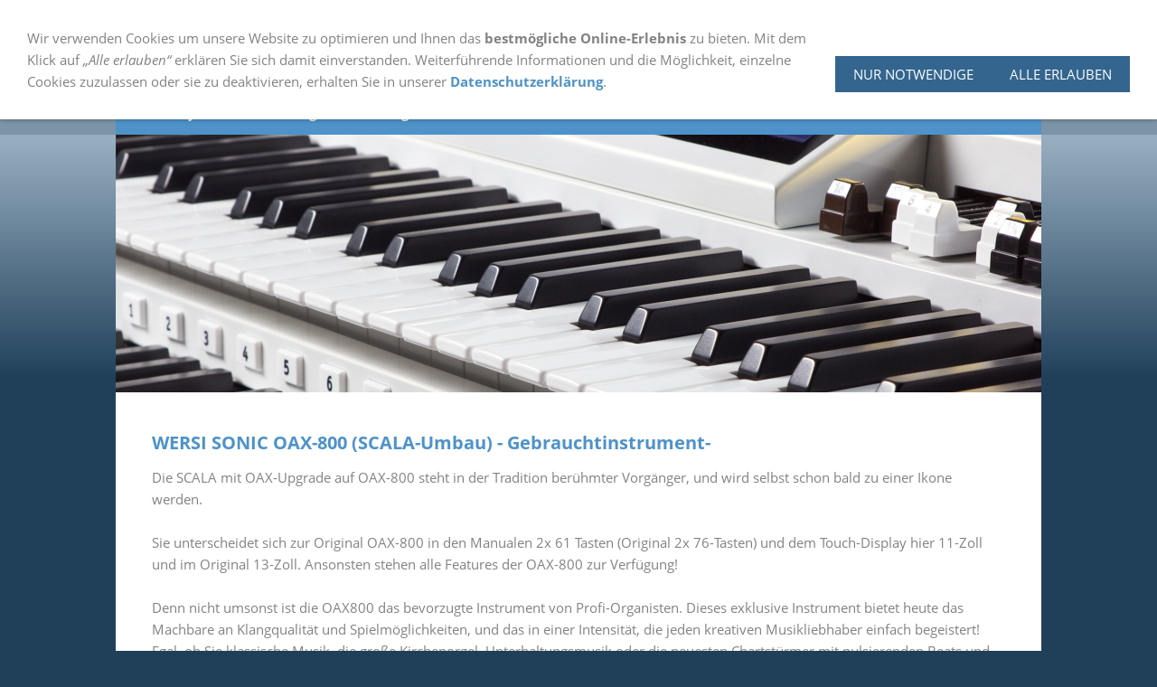

--- FILE ---
content_type: text/html; charset=utf-8
request_url: https://orgelboerse.de/content/detailseiten/w7e631e14021f0022e3f799008a08206
body_size: 5556
content:
<!DOCTYPE html>

<html class="sqr">
	<head>
		<meta charset="UTF-8">
		<title>orgelboerse.de</title>
		<meta name="viewport" content="width=device-width, initial-scale=1.0">
		<link rel="icon" sizes="16x16" href="../../images/pictures/w7e420a0a1736002da2db1e6413455bf/Logo_OB_16x16_px.png?w=16&amp;h=16&amp;r=3&amp;s=384d743cb2eda2cb39118d852b643b5a037b7a0b">
		<link rel="icon" sizes="32x32" href="../../images/pictures/w7e420a0a1736002da2db1e6413455bf/Logo_OB_16x16_px.png?w=32&amp;h=32&amp;r=3&amp;s=3dafa5584a8099329fa54e72cfa2f63a90a7057a">
		<link rel="icon" sizes="48x48" href="../../images/pictures/w7e420a0a1736002da2db1e6413455bf/Logo_OB_16x16_px.png?w=48&amp;h=48&amp;r=3&amp;s=8f113c4b30342f0b284256b720b0e6db1a99540d">
		<link rel="icon" sizes="96x96" href="../../images/pictures/w7e420a0a1736002da2db1e6413455bf/Logo_OB_16x16_px.png?w=96&amp;h=96&amp;r=3&amp;s=3a2db3ae0448fba3144ccad273d372ade531e21e">
		<link rel="icon" sizes="144x144" href="../../images/pictures/w7e420a0a1736002da2db1e6413455bf/Logo_OB_16x16_px.png?w=144&amp;h=144&amp;r=3&amp;s=fa52305a798627b6145a038162f6b11eb8eb9eb4">
		<link rel="icon" sizes="196x196" href="../../images/pictures/w7e420a0a1736002da2db1e6413455bf/Logo_OB_144x144_px.png?w=192&amp;h=192&amp;r=3&amp;s=02cef58c71455fbb69def4d56c3a8c386ec694d9">
		<link rel="apple-touch-icon" sizes="152x152" href="../../images/pictures/w7e420a0a1736002da2db1e6413455bf/Logo_OB_144x144_px.png?w=152&amp;h=152&amp;r=3&amp;s=be116570ad3e8cc5d3504bbd80f6de36b01e5d66">
		<link rel="apple-touch-icon" sizes="167x167" href="../../images/pictures/w7e420a0a1736002da2db1e6413455bf/Logo_OB_144x144_px.png?w=167&amp;h=167&amp;r=3&amp;s=924cff7c591c86d6d52960b0ab75fc4a327e9e6e">
		<link rel="apple-touch-icon" href="../../images/pictures/w7e420a0a1736002da2db1e6413455bf/Logo_OB_144x144_px.png?w=180&amp;h=180&amp;r=3&amp;s=34083a74a3104ec90b8ab884f61f2caeab6ff6b4">
		<meta name="generator" content="SIQUANDO Pro (#7144-6800)">
		<link rel="stylesheet" href="../../classes/plugins/ngpluginlightbox/css/">
		<link rel="stylesheet" href="../../classes/plugins/ngplugintypography/css/">
		<link rel="stylesheet" href="../../classes/plugins/ngplugincookiewarning/css/">
		<link rel="stylesheet" href="../../classes/plugins/ngpluginlayout/ngpluginlayoutflexr/css/">
		<link rel="stylesheet" href="../../classes/plugins/ngpluginparagraph/ngpluginparagraphtext/css/sqrstyle.css">
		<link rel="stylesheet" href="../../classes/plugins/ngpluginparagraph/ngpluginparagraphslideshow/css/style.css">
		<link rel="stylesheet" href="../../classes/plugins/ngpluginparagraph/ngpluginparagraphlist/css/style.css">
		<link rel="stylesheet" href="../../classes/plugins/ngplugincontainer/ngplugincontaineraccordion/css/">
		<script src="../../js/jquery.js"></script>
		<script src="../../classes/plugins/ngpluginlightbox/js/lightbox.js"></script>
		<script src="../../classes/plugins/ngplugincookiewarning/js/"></script>
		<script src="../../classes/plugins/ngpluginlayout/ngpluginlayoutflexr/js/sliderdynamic.js"></script>
		<script src="../../classes/plugins/ngpluginlayout/ngpluginlayoutflexr/js/dropdown.js"></script>
		<script src="../../classes/plugins/ngpluginlayout/ngpluginlayoutflexr/js/searchbox.js"></script>
		<script src="../../classes/plugins/ngpluginparagraph/ngpluginparagraphslideshow/js/slideshow.js"></script>
		<script src="../../classes/plugins/ngplugincontainer/ngplugincontaineraccordion/js/accordion.js"></script>
		<style>
		<!--
#w7e631e14021fa4c2f86600626122021 { background-color: #d7d7d7 }
#w7e631e14021fa4c2f86600626122021 .ngslideshowthumbnail a { background-color: #fcfcfc; color: #464646}

		-->
		</style>
	</head>
	<body>




<div id="outercontainer">

    <div id="filltop">

        

        
                    <div id="logocontainer">
                <div id="logo"><a href="../"><img width="1024" height="72" src="../../images/pictures/Logo_Orgelboerse_2020.png?w=1024&amp;h=72&amp;s=4906ba9bad65360fec9bc910b71f2cb76c53326c" alt="" ></a></div>
            </div>
        
        

                    <div id="navcontainer">
                                <div id="nav" class="sqrnav">

    <div>
        <a href="#" class="sqrnavhide">Navigation ausblenden</a>
        <a href="#" class="sqrnavshow">Navigation einblenden</a>
            </div>

    <ul>

        
        <li class="sqrnavhome"><a href="../../" title="Startseite"><span>Startseite</span></a></li>
<li><a href="../keyboards/"><span>Keyboards</span></a>
<ul>
<li><a href="../keyboards/wersi-oax/"><span>WERSI-OAX</span></a></li>
<li><a href="../keyboards/wersi-oas/"><span>WERSI-OAS</span></a></li>
<li><a href="../keyboards/diverse/"><span>Diverse</span></a></li>
<li><a href="../keyboards/zubehoer/"><span>Zubehör</span></a></li>
</ul>
</li>
<li><a href="../orgeln/"><span>Orgeln</span></a>
<ul>
<li><a href="../orgeln/wersi-oax/"><span>WERSI-OAX</span></a></li>
<li><a href="../orgeln/wersi-oas/"><span>WERSI-OAS</span></a></li>
</ul>
</li>
<li><a href="../digital-piano/"><span>Digital Piano</span></a></li>
<li><a href="../zubehoer/"><span>Zubehör</span></a>
<ul>
<li><a href="../zubehoer/sitzbaenke/"><span>Sitzbänke</span></a></li>
<li><a href="../zubehoer/lautsprecher/"><span>Lautsprecher</span></a></li>
</ul>
</li>

                    <li class="sqrnavsearch"><a title="Suchen" href="#"><span>Suchen</span></a>
                <ul><li>
                        <form action="../../common/special/search.html" data-rest="../../classes/fts/rest/suggest/"  data-maxbooster="3">
                            <input aria-label="Suchen" type="text" name="criteria" autocomplete="off" >
                        </form>
                    </li></ul>
            </li>
                            </ul>

</div>

                            </div>
        
        
                    <div id="eyecatchercontainer">
                <div id="eyecatcher" data-mobilewidth="768" data-size="50" data-ratiodesktop="0.000" data-ratiomobile="0.000" data-autoprogress="3">
                    <div id="eyecatcherstage">

                                                    <img class="eyecatcherchild" src="../../images/pictures/OAX500%20Detail%201.png?w=1024&amp;r=6&amp;s=c0af0993461f26a815297b3d037389c72227692d" data-src-desktop="../../images/pictures/OAX500%20Detail%201.png?w=1024&amp;r=6&amp;s=c0af0993461f26a815297b3d037389c72227692d" data-src-mobile="../../images/pictures/OAX500%20Detail%201.png?w=1024&amp;r=6&amp;s=c0af0993461f26a815297b3d037389c72227692d" alt="">
                                            </div>

                    
                </div>
            </div>
        
        

    </div>

    <div id="contentcontainercontainer">
        <div id="contentcontainer" >
        
            <div id="contentbox">

                
                <div id="maincontainer">
                    <div id="main" class="sqrmain1col ">
                                                <div  id="content">
                                                        



<div class="sqrallwaysboxed " >


<a class="ngpar" id="ngparw7e631e140221e13fd86600626122021"></a>
<h2 class="sqrallwaysboxed">WERSI SONIC OAX-800 (SCALA-Umbau) - Gebrauchtinstrument-</h2>	<div class="paragraph" style="">






<div class="clearfix"></div>
</div>


</div>











<div class="sqrallwaysboxed " >


<a class="ngpar" id="ngparw7e631e14021f4327586600626122021"></a>
	<div class="paragraph" style="">



<p>Die SCALA mit OAX-Upgrade auf OAX-800 steht in der Tradition berühmter Vorgänger, und wird selbst schon bald zu einer Ikone werden. <br><br>Sie unterscheidet sich zur Original OAX-800 in den Manualen 2x 61 Tasten (Original 2x 76-Tasten) und dem Touch-Display hier 11-Zoll und im Original 13-Zoll. Ansonsten stehen alle Features der OAX-800 zur Verfügung!<br><br>Denn nicht umsonst ist die OAX800 das bevorzugte Instrument von Profi-Organisten. Dieses exklusive Instrument bietet heute das Machbare an Klangqualität und Spielmöglichkeiten, und das in einer Intensität, die jeden kreativen Musikliebhaber einfach begeistert! Egal, ob Sie klassische Musik, die große Kirchenorgel, Unterhaltungsmusik oder die neuesten Chartstürmer mit pulsierenden Beats und Synthesizerklängen auf Ihrer Orgel spielen möchten: Ihre OAX800 macht alles mit und lässt Ihr Spiel auf höchstem klanglichen Niveau erklingen. Genießen Sie ein musikalisches Erlebnis, wie es eben nur eine Orgel bieten kann - bei der WERSI SONIC OAX800 in höchster Vollendung!</p>


<div class="clearfix"></div>
</div>


</div>











<div class="sqrallwaysboxed " >


<a class="ngpar" id="ngparw7e631e1402218446186600626122021"></a>
	<div class="paragraph" style="">



<p><span style="color:#ffffff">.</span></p>


<div class="clearfix"></div>
</div>


</div>











<div class="sqrmobilefullwidth " >


<a class="ngpar" id="ngparw7e631e14021fa4c2f86600626122021"></a>
	<div class="paragraph" style=""><div id="w7e631e14021fa4c2f86600626122021" class="ngslideshow" data-cropmain="1.3333333333333" data-cropthumbs="1" data-ngnavigationstyle="Thumbnail" data-ngautochangedelay="6" data-changeeffect="Fade">
<div class="ngslideshowstage ngslideshowleftpad">
<div class="ngslideshowcontainer">
<a title="" id="w7e631e14021fa4c2f866006261220210" href="../../images/pictures/w7e420a0d0a200019961b5daa615ae75/scala-oax800_artnr_8000379/SCALA_OAX-800_Nu_Artnr_8000379_1.png" class="gallery" data-nggroup="w7e631e14021fa4c2f86600626122021" style="">
<img  src="../../images/pictures/w7e420a0d0a200019961b5daa615ae75/scala-oax800_artnr_8000379/SCALA_OAX-800_Nu_Artnr_8000379_1.png?w=951&amp;h=709&amp;r=2&amp;s=829b06e81f4abc6d928b9aaf2729a981147ecff9"  alt="">
</a>
<a title="" id="w7e631e14021fa4c2f866006261220211" href="../../images/pictures/w7e420a0d0a200019961b5daa615ae75/scala-oax800_artnr_8000379/SCALA_OAX-800_Nu_Artnr_8000379_3.png" class="gallery" data-nggroup="w7e631e14021fa4c2f86600626122021" style="display:none">
<img  src="../../images/pictures/w7e420a0d0a200019961b5daa615ae75/scala-oax800_artnr_8000379/SCALA_OAX-800_Nu_Artnr_8000379_3.png?w=951&amp;h=709&amp;r=2&amp;s=14ab9b3e1d8aea19b031bab70278926a8c02239e"  alt="">
</a>
<a title="" id="w7e631e14021fa4c2f866006261220212" href="../../images/pictures/w7e420a0d0a200019961b5daa615ae75/scala-oax800_artnr_8000379/SCALA_OAX-800_Nu_Artnr_8000379_4.png" class="gallery" data-nggroup="w7e631e14021fa4c2f86600626122021" style="display:none">
<img  src="../../images/pictures/w7e420a0d0a200019961b5daa615ae75/scala-oax800_artnr_8000379/SCALA_OAX-800_Nu_Artnr_8000379_4.png?w=951&amp;h=709&amp;r=2&amp;s=505e47958168af884279a8a2045e246b5de11db2"  alt="">
</a>
<a title="" id="w7e631e14021fa4c2f866006261220213" href="../../images/pictures/w7e420a0d0a200019961b5daa615ae75/scala-oax800_artnr_8000379/SCALA_OAX-800_Nu_Artnr_8000379_10.png" class="gallery" data-nggroup="w7e631e14021fa4c2f86600626122021" style="display:none">
<img  src="../../images/pictures/w7e420a0d0a200019961b5daa615ae75/scala-oax800_artnr_8000379/SCALA_OAX-800_Nu_Artnr_8000379_10.png?w=951&amp;h=709&amp;r=2&amp;s=bf9e52ccd356cfeeaa00684cec4d39f6562fd158"  alt="">
</a>
<a title="" id="w7e631e14021fa4c2f866006261220214" href="../../images/pictures/w7e420a0d0a200019961b5daa615ae75/scala-oax800_artnr_8000379/SCALA_OAX-800_Nu_Artnr_8000379_11.png" class="gallery" data-nggroup="w7e631e14021fa4c2f86600626122021" style="display:none">
<img  src="../../images/pictures/w7e420a0d0a200019961b5daa615ae75/scala-oax800_artnr_8000379/SCALA_OAX-800_Nu_Artnr_8000379_11.png?w=951&amp;h=709&amp;r=2&amp;s=f14cd99e8d49d633aeb7b4c2a369bc7348f8b266"  alt="">
</a>
<a title="" id="w7e631e14021fa4c2f866006261220215" href="../../images/pictures/w7e420a0d0a200019961b5daa615ae75/scala-oax800_artnr_8000379/SCALA_OAX-800_Nu_Artnr_8000379_7.png" class="gallery" data-nggroup="w7e631e14021fa4c2f86600626122021" style="display:none">
<img  src="../../images/pictures/w7e420a0d0a200019961b5daa615ae75/scala-oax800_artnr_8000379/SCALA_OAX-800_Nu_Artnr_8000379_7.png?w=951&amp;h=709&amp;r=2&amp;s=65b082d758079871e2f2eb27936a7d94339dd2a7"  alt="">
</a>
<a title="" id="w7e631e14021fa4c2f866006261220216" href="../../images/pictures/w7e420a0d0a200019961b5daa615ae75/scala-oax800_artnr_8000379/SCALA_OAX-800_Nu_Artnr_8000379_12.png" class="gallery" data-nggroup="w7e631e14021fa4c2f86600626122021" style="display:none">
<img  src="../../images/pictures/w7e420a0d0a200019961b5daa615ae75/scala-oax800_artnr_8000379/SCALA_OAX-800_Nu_Artnr_8000379_12.png?w=951&amp;h=709&amp;r=2&amp;s=e08a838b97a55b6234596b8166e1b49a1b4abdde"  alt="">
</a>
<a title="" id="w7e631e14021fa4c2f866006261220217" href="../../images/pictures/w7e420a0d0a200019961b5daa615ae75/scala-oax800_artnr_8000379/SCALA_OAX-800_Nu_Artnr_8000379_13.png" class="gallery" data-nggroup="w7e631e14021fa4c2f86600626122021" style="display:none">
<img  src="../../images/pictures/w7e420a0d0a200019961b5daa615ae75/scala-oax800_artnr_8000379/SCALA_OAX-800_Nu_Artnr_8000379_13.png?w=951&amp;h=709&amp;r=2&amp;s=e51973b8311d4c107f0d351da6fb35f03a447205"  alt="">
</a>
<a title="" id="w7e631e14021fa4c2f866006261220218" href="../../images/pictures/w7e420a0d0a200019961b5daa615ae75/scala-oax800_artnr_8000379/SCALA_OAX-800_Nu_Artnr_8000379_2.png" class="gallery" data-nggroup="w7e631e14021fa4c2f86600626122021" style="display:none">
<img  src="../../images/pictures/w7e420a0d0a200019961b5daa615ae75/scala-oax800_artnr_8000379/SCALA_OAX-800_Nu_Artnr_8000379_2.png?w=951&amp;h=709&amp;r=2&amp;s=6b69b198456f1e7a1841522819ff6caed6c426bc"  alt="">
</a>
<a title="" id="w7e631e14021fa4c2f866006261220219" href="../../images/pictures/w7e420a0d0a200019961b5daa615ae75/scala-oax800_artnr_8000379/SCALA_OAX-800_Nu_Artnr_8000379_14.png" class="gallery" data-nggroup="w7e631e14021fa4c2f86600626122021" style="display:none">
<img  src="../../images/pictures/w7e420a0d0a200019961b5daa615ae75/scala-oax800_artnr_8000379/SCALA_OAX-800_Nu_Artnr_8000379_14.png?w=951&amp;h=709&amp;r=2&amp;s=e168e56a3b7c89171c62697bb5d42b288577923b"  alt="">
</a>
</div>
</div>
<div class="ngslideshowthumbnail ngslideshowright">
<a href="#w7e631e14021fa4c2f866006261220210"  class="ngslideshowselected"><img alt="" src="../../images/pictures/w7e420a0d0a200019961b5daa615ae75/scala-oax800_artnr_8000379/SCALA_OAX-800_Nu_Artnr_8000379_1.png?w=70&amp;h=70&amp;r=3&amp;s=97fe3e6d2000d90bae65a13af235444e6dffb351"><div class="ngslideshowthumbnailmarker"></div></a>
<a href="#w7e631e14021fa4c2f866006261220211" ><img alt="" src="../../images/pictures/w7e420a0d0a200019961b5daa615ae75/scala-oax800_artnr_8000379/SCALA_OAX-800_Nu_Artnr_8000379_3.png?w=70&amp;h=70&amp;r=3&amp;s=6a992d2699cba441e701f8d50f5e8c81b70d7bf6"><div class="ngslideshowthumbnailmarker"></div></a>
<a href="#w7e631e14021fa4c2f866006261220212" ><img alt="" src="../../images/pictures/w7e420a0d0a200019961b5daa615ae75/scala-oax800_artnr_8000379/SCALA_OAX-800_Nu_Artnr_8000379_4.png?w=70&amp;h=70&amp;r=3&amp;s=b308e1fec997fabedc6adad4875de2a986e30401"><div class="ngslideshowthumbnailmarker"></div></a>
<a href="#w7e631e14021fa4c2f866006261220213" ><img alt="" src="../../images/pictures/w7e420a0d0a200019961b5daa615ae75/scala-oax800_artnr_8000379/SCALA_OAX-800_Nu_Artnr_8000379_10.png?w=70&amp;h=70&amp;r=3&amp;s=d35430f046225bf7ef21e5d1725189e84e16910a"><div class="ngslideshowthumbnailmarker"></div></a>
<a href="#w7e631e14021fa4c2f866006261220214" ><img alt="" src="../../images/pictures/w7e420a0d0a200019961b5daa615ae75/scala-oax800_artnr_8000379/SCALA_OAX-800_Nu_Artnr_8000379_11.png?w=70&amp;h=70&amp;r=3&amp;s=72ffd168011b2904f7b53b9fcfbe9e62e8395459"><div class="ngslideshowthumbnailmarker"></div></a>
<a href="#w7e631e14021fa4c2f866006261220215" ><img alt="" src="../../images/pictures/w7e420a0d0a200019961b5daa615ae75/scala-oax800_artnr_8000379/SCALA_OAX-800_Nu_Artnr_8000379_7.png?w=70&amp;h=70&amp;r=3&amp;s=232aadf43522be41eb62d39f4c2e34b08b69d13b"><div class="ngslideshowthumbnailmarker"></div></a>
<a href="#w7e631e14021fa4c2f866006261220216" ><img alt="" src="../../images/pictures/w7e420a0d0a200019961b5daa615ae75/scala-oax800_artnr_8000379/SCALA_OAX-800_Nu_Artnr_8000379_12.png?w=70&amp;h=70&amp;r=3&amp;s=1de911b339386eadbe13f8ee62784d7a577cf91d"><div class="ngslideshowthumbnailmarker"></div></a>
<a href="#w7e631e14021fa4c2f866006261220217" ><img alt="" src="../../images/pictures/w7e420a0d0a200019961b5daa615ae75/scala-oax800_artnr_8000379/SCALA_OAX-800_Nu_Artnr_8000379_13.png?w=70&amp;h=70&amp;r=3&amp;s=e73bf487cbed804b64c1e3acf9c9dbbae32768ff"><div class="ngslideshowthumbnailmarker"></div></a>
<a href="#w7e631e14021fa4c2f866006261220218" ><img alt="" src="../../images/pictures/w7e420a0d0a200019961b5daa615ae75/scala-oax800_artnr_8000379/SCALA_OAX-800_Nu_Artnr_8000379_2.png?w=70&amp;h=70&amp;r=3&amp;s=a45336ba5aadff43adc0e9ad24825d0c66e6cc6f"><div class="ngslideshowthumbnailmarker"></div></a>
<a href="#w7e631e14021fa4c2f866006261220219" ><img alt="" src="../../images/pictures/w7e420a0d0a200019961b5daa615ae75/scala-oax800_artnr_8000379/SCALA_OAX-800_Nu_Artnr_8000379_14.png?w=70&amp;h=70&amp;r=3&amp;s=5d45a49e3c6996b6990650667ef55873b2d8297f"><div class="ngslideshowthumbnailmarker"></div></a>
</div>
</div></div>


</div>

















<div class="accordion_default  sqrallwaysboxed">

<a href="#w7e420a143114003db0c102aa9a939fb" class="nglink accordionlink accordionlinkclosed">Detailbeschreibung</a>
	<div class="accordionarea accordionareaclosed" id="w7e420a143114003db0c102aa9a939fb">
																	<div class="" >
												<a class="ngpar" id="ngparw7e631e140220068f186600626122021"></a>
								<div class="paragraph" style=""><ul class="list" style="list-style: url(../../classes/plugins/ngpluginparagraph/ngpluginparagraphlist/styles/default.png)"><li><p>Ober- und Untermanual mit jeweils 61 Tasten, leicht gewichtet m. Anschlagdynamik</p></li><li><p>25-Tasten Baßpedal</p></li><li><p>OX7/VB3 Zugriegelsystem f. Ober- + Untermanual</p></li><li><p>Sitzbank höhenverstellbar</p></li><li><p>11" 16:9 TFT-Touch-Display mit Gestensteuerung</p></li><li><p>4x Frontsite USB 3.0</p></li><li><p>DVD-Laufwerk</p></li><li><p>moderne PC-Technik (i7-CPU, Windows 10, 250 GB SSD-Festplatte)</p></li><li><p>OAX 2.86-01</p></li><li><p>12 Monate Gewährleistung</p></li><li><p>optisch Top!</p></li></ul></div>
				
												</div>
														
			</div>

</div>





<div class="sqrallwaysboxed " >


<a class="ngpar" id="ngparw7e631e1402206f31586600626122021"></a>
	<div class="paragraph" style=""><p style="text-align:left">
<img alt="VERKAUFT !" height="130" width="310" style="max-width: 100%; height: auto;border:0;display:inline-block" src="../../store/7e/63/1e/14/w7e631e1402206f31586600626122021/6256298b.png">
</p></div>


</div>











<div class="sqrallwaysboxed " >


<a class="ngpar" id="ngparw7e631e1402212c00286600626122021"></a>
	<div class="paragraph" style="">



<p><span style="font-size:10px">Ehemaliger Neupreis: 23.490,00 EUR. Umsatzsteuer nicht ausweisbar. Das Instrument unterliegt der Differenzbesteuerung gemäß § 25a UStg.</span></p>


<div class="clearfix"></div>
</div>


</div>











                        </div>
                        
                    </div>



                </div>


                
            </div>
        </div>
    </div>

            <div id="commoncontainer">
            <div id="common">

                                    <ul class="sqrcommonnavhierarchical sqrcommonnavhierarchical3col">
                                                    <li>
                                <em>Allgemeine Info´s</em>
                                <ul>
                                                                            <li><a href="../../common/info/allgemeine_infos/w7e4209141a0700083e470c2df88d80a">Impressum</a></li>
                                                                            <li><a href="../../common/info/allgemeine_infos/w7e420914193700074bf5b354b29d96c">AGB´s</a></li>
                                                                            <li><a href="../../common/info/allgemeine_infos/index.html">Widerrufsrecht</a></li>
                                                                            <li><a href="../../common/info/allgemeine_infos/w7e420a0b08260031a01ae34ac588458">Datenschutz (DSGVO)</a></li>
                                                                            <li><a href="../../common/info/allgemeine_infos/cookies.html">Cookies</a></li>
                                                                    </ul>
                            </li>
                                                    <li>
                                <em>Kontakt</em>
                                <ul>
                                                                            <li><a href="../../common/info/kontakt/index.html">Kontakt</a></li>
                                                                    </ul>
                            </li>
                                                    <li>
                                <em>Online-Shop</em>
                                <ul>
                                                                            <li><a href="../../common/info/ebay/index.html">Online-Shop</a></li>
                                                                    </ul>
                            </li>
                                            </ul>
                
                                    <ul class="sqrcommonnav">
                                            </ul>
                
                                    <div class="ngcustomfooter">
                                            </div>
                
                
                
            </div>
        </div>
    
</div>


<div class="ngcookiewarning ngcookiewarningtop" tabindex="-1">
	<div class="ngcookiewarningcontent">
	<div class="ngcookiewarningtext">
<p>Wir verwenden Cookies um unsere Website zu optimieren und Ihnen das <strong>bestmögliche Online-Erlebnis</strong> zu bieten. Mit dem Klick auf <em>„Alle erlauben“</em> erklären Sie sich damit einverstanden. Weiterführende Informationen und die Möglichkeit, einzelne Cookies zuzulassen oder sie zu deaktivieren, erhalten Sie in unserer <a href="../../common/info/allgemeine_infos/w7e420a0b08260031a01ae34ac588458">Datenschutzerklärung</a>.</p>
	</div>
		<div class="ngcookiewarningbuttons">
			<button class="ngcookiewarningdecline">Nur notwendige</button>
						<button class="ngcookiewarningaccept">Alle erlauben</button>
		</div>
	</div>
</div>
	</body>
</html>	

--- FILE ---
content_type: text/css; charset=utf-8
request_url: https://orgelboerse.de/classes/plugins/ngpluginlightbox/css/
body_size: 3896
content:
.lightbox {
	position: fixed;
	background-color: #ffffff;
	border: 1px solid #e5e5e5;
	top: 0;
	left: 0;
	display: none;
	z-index: 2010;
	box-shadow: 5px 5px 10px rgba(0,0,0,0.2);
}


.lightbox img {
	display: block;
	position: absolute;
	margin: 8px;
	cursor: pointer;
	border-radius: 0px;
}

.lightbox em {
	display: block;
	bottom: 0px;
	position: absolute;
	margin: 8px;
	color: #333333;
	font-style: normal;
	text-align: left;
	width: calc(100% - 16px);
}

.closer, .closeriframe {
	width: 32px;
	height: 32px;
	background: url(./../styles/default.png) no-repeat;
	position: absolute;
	z-index: 2020;
	cursor: pointer;
}

.closer {
	top: -17px;
	right: -17px;
}

.closeriframe
{
	top: -32px;
	right: -32px;
}

.fader {
	position: fixed;
	top: 0;
	left: 0;
	width: 100%;
	height: 100%;
	display: none;
	background-color: #000000;
	z-index: 2000;
}

.nextitem, .previtem
{
	display: block;
	position: absolute;
	width: 70px;
	top:0;
	bottom:0;
	cursor: pointer;
	background: url(./../navstyles/clearpixel.png);
}

.nextitem {
	right:0;
}

.nextitem:hover {
	background: url(./../navstyles/default_next.png) right center no-repeat;
}

.previtem
{
	left:0;
}

.previtem:hover {
	background: url(./../navstyles/default_prev.png) left center no-repeat;
}


.lightboxpopup {
	position: fixed;
	background-color: #ffffff;
	border: 1px solid #e5e5e5;
	padding: 20px;
	top: 20px;
	left: 20px;
	right: 20px;
	margin-left: auto;
	margin-right: auto;
	width: 720px;
	display: none;
	z-index: 2010;
	box-shadow: 5px 5px 10px rgba(0,0,0,0.2);
	box-sizing: border-box;
	color: #333333;
	transition: transform ease 0.3s;
	border-radius: 0px;
}

@media (max-width: 767px) {
	.lightboxpopup {
		width: 100%;
		top: 0;
		left: 0;
		right: 0;
	}
}

.lightboxpopupwithpicture img {
	display: block;
	float: left;
	width: 18%;
	height: auto;
}

.lightboxpopupwithicon svg {
	display: block;
	float: left;
	width: 48px;
	height: 48px;
}

.lightboxpopupwithpicture .lightboxpopupmessage {
	float: right;
	width: 78%;
	min-height: 130px;
}

.lightboxpopupmessage pre {
    display: block;
    width: 100%;
    max-height: 200px;
    overflow: scroll;
    font: 13px monospace;
    padding: 10px;
    box-sizing: border-box;
}


.lightboxpopupwithicon .lightboxpopupmessage {
	float: right;
	width: calc(100% - 68px);
}

.lightboxpopup .lightboxpopupmessage p {
	margin-top: 0;
	margin-bottom: 10px;
}


.lightboxpopup .lightboxpopupbuttons {
	padding-top: 20px;
	text-align: right;
	clear: both;
	outline: none;
}

.lightboxpopup .lightboxpopupbuttons > a,
.lightboxpopup .lightboxpopupbuttons > button
 {

	border-color: #33658e;
	border-width: 0px;
	border-style: solid;
	padding: 10px 20px 10px 20px;
	background: #33658e;
	font: 15px 'Open Sans',Verdana,Helvetica,sans-serif;
	color: #ffffff;
	letter-spacing: 0px;
	text-transform: uppercase;
	display: inline-block;
	cursor: pointer;
    outline: none;
    -webkit-appearance: none;
    margin-left: 20px;
    text-decoration: none;
    box-sizing: border-box;
    text-align: center;
}


@media (max-width: 767px) {
	.lightboxpopup .lightboxpopupbuttons > a,
	.lightboxpopup .lightboxpopupbuttons > button {
		display: block;
		margin-left: 0;
		margin-top: 10px;
		width: 100%;
	}
}

.lightboxpopup .lightboxpopupbuttons > a:hover,
.lightboxpopup .lightboxpopupbuttons > button:hover
{
	border-color: #4e92c9;
	background: #4e92c9;
	font-weight: normal;
	font-style: normal;
	text-transform: uppercase;
	color: #ffffff;
	text-decoration: none;
}

.lightboxpopup .lightboxpopupbuttons > a:focus,
.lightboxpopup .lightboxpopupbuttons > button:focus
{
    outline: none;
}


@media (hover: none) and (min-width: 768px) {
	.nextitem {
		background: url(./../navstyles/default_next.png) right center no-repeat;
	}

	.previtem {
		background: url(./../navstyles/default_prev.png) left center no-repeat;
	}
}

@media (hover: none) and (max-width: 767px) {
	.nextitem:hover, .previtem:hover {
		background: none;	
	}
}

--- FILE ---
content_type: text/css
request_url: https://orgelboerse.de/classes/plugins/ngpluginparagraph/ngpluginparagraphslideshow/css/style.css
body_size: 2689
content:
.ngslideshow {
	position: relative;
	width: 100%;
	box-sizing: border-box;
}

.ngslideshow a:focus-visible img {
	outline: none;
	filter: brightness(50%) contrast(75%);
}

.ngslideshowcaption, .ngslideshowthumbnail {
	position: absolute;
}

.ngslideshowcaption a, .ngslideshowthumbnail a {
	left: 1px;
	position: absolute;
	display: block;
	overflow: hidden;
	outline: 0;
}

.ngslideshowcaption a:focus-visible, .ngslideshowthumbnail a:focus-visible {
	outline: revert;
	z-index: 100;
}

.ngslideshowthumbnail a img {
	border: 0;
}

.ngslideshowcaption a em {
	position: absolute;
	margin: 8px;
	font-style: normal;
}

.ngslideshowcaption a:hover, .ngslideshowcaption a.ngslideshowselected {
	margin: -1px;
	z-index: 20;
}

.ngslideshowstage {
	position: absolute;	
	top: 1px;
	overflow: hidden;
}

.ngslideshowstage a {
	position: absolute;
	display: block;
}

.ngslideshowstage a img {
	position: absolute;
	z-index: 0;
	border: 0;
}

.ngslideshowcaptions {
	position: absolute;
	z-index: 40;
	display: block;
	padding: 10px;
	visibility: hidden;
	font-style: normal;
	display: none;
	width: 100%;
	box-sizing: border-box;
}

.ngslideshowcaptionslight
{
	background-color: rgba(255,255,255,0.8);
	color: #000000;	
}

.ngslideshowcaptionsdark
{
	background-color: rgba(0,0,0,0.5);
	color: #ffffff;	
}


.ngslideshow:hover .ngslideshowcaptions {
	visibility: visible;
}

.ngslideshowleft
{
	left: 0px;
}

.ngslideshowright
{
	right: 0px;		
}

.ngslideshowleftpad
{
	left: 1px;
}

.ngslideshowrightpad
{
	right: 1px;		
}

.ngslideshowleftbullet
{
	left: 8px;
}

.ngslideshowrightbullet
{
	right: 8px;
	z-index: 30;		
}

.ngslideshowprev, .ngslideshownext 
{
	display: block;
	position: absolute;
	top: 50%;
	width: 32px;
	height: 32px;
	margin-top: -16px;
	outline: 0;
	z-index: 30;
}

.ngslideshowprev
{
	left: 16px;
	background: url(./../img/prev.svg) no-repeat;
}

.ngslideshownext
{
	right: 16px;
	background: url(./../img/next.svg) no-repeat;
}

.ngslideshownext:focus-visible,
.ngslideshowprev:focus-visible {
	outline: revert;
}

.ngslideshowbullet
{
	position: absolute;
	bottom: 8px;
	height: 16px;
	z-index: 30;
}

.ngslideshowbullet a {
	display: block;
	width: 14px;
	height: 14px;
	position: absolute;
	outline: 0;
}

.ngslideshowthumbnailmarker 
{
	display: block;
	width: 32px;
	height: 32px;
	position: absolute;
	top: 50%;
	margin-top: -16px;
	visibility: hidden;
	background: url(./../img/current.svg) no-repeat;
}

.ngslideshowthumbnail a.ngslideshowselected .ngslideshowthumbnailmarker
{
	visibility: visible;
}

.ngslideshowcontainer 
{
	left: 0;
	position: absolute;
}

--- FILE ---
content_type: text/css; charset=utf-8
request_url: https://orgelboerse.de/classes/plugins/ngplugincontainer/ngplugincontaineraccordion/css/
body_size: 557
content:
.accordion_default
{
	margin-bottom: 20px;
}

.accordion_default .accordionarea
{
	margin-left: 20px;
}

.accordion_default .accordionareaclosed
{
	display: none;
}

.accordion_default a.accordionlink 
{
	background: url(../styles/img/?f=default_open&c=33658e) no-repeat left center;
	font-weight: bold;
	display: block;
	padding: 8px 0 8px 20px;
	text-decoration: none;
}


.accordion_default a.accordionlinkclosed 
{
	background-image: url(../styles/img/?f=default_closed&c=33658e);
}

.accordion_default .sqrpanoramicbackgroundalways {
    margin-left: -20px;
	padding-left: 20px;
	padding-right: 20px;
}

--- FILE ---
content_type: image/svg+xml
request_url: https://orgelboerse.de/classes/plugins/ngpluginparagraph/ngpluginparagraphslideshow/img/current.svg
body_size: 432
content:
<?xml version="1.0" encoding="utf-8"?>
<!DOCTYPE svg PUBLIC "-//W3C//DTD SVG 1.1//EN" "http://www.w3.org/Graphics/SVG/1.1/DTD/svg11.dtd">
<svg xmlns="http://www.w3.org/2000/svg" xmlns:xlink="http://www.w3.org/1999/xlink" version="1.1" baseProfile="full" width="32" height="32" viewBox="0 0 32.00 32.00" enable-background="new 0 0 32.00 32.00" xml:space="preserve">
	<path fill="#000000" fill-opacity="0.2" d="M 11,16L 0,27L 0,26L 10,16L 0,6L 0,5L 11,16 Z "/>
	<path fill="#FFFFFF" d="M 0,6L 10,16L 0,26L 0,6 Z "/>
</svg>


--- FILE ---
content_type: image/svg+xml
request_url: https://orgelboerse.de/classes/plugins/ngplugincontainer/ngplugincontaineraccordion/styles/img/?f=default_closed&c=33658e
body_size: 499
content:
<?xml version="1.0" encoding="utf-8"?>
<!DOCTYPE svg PUBLIC "-//W3C//DTD SVG 1.1//EN" "http://www.w3.org/Graphics/SVG/1.1/DTD/svg11.dtd">
<svg xmlns="http://www.w3.org/2000/svg" xmlns:xlink="http://www.w3.org/1999/xlink" version="1.1" baseProfile="full" width="16" height="16" viewBox="0 0 16.00 16.00" enable-background="new 0 0 16.00 16.00" xml:space="preserve">
	<path fill="#33658e" d="M 4.4061,12.5741L 8.98015,8L 4.4061,3.42595L 5.71297,2.11907L 10.287,6.69313L 11.5939,8L 10.287,9.30687L 5.71297,13.8809L 4.4061,12.5741 Z "/>
</svg>
